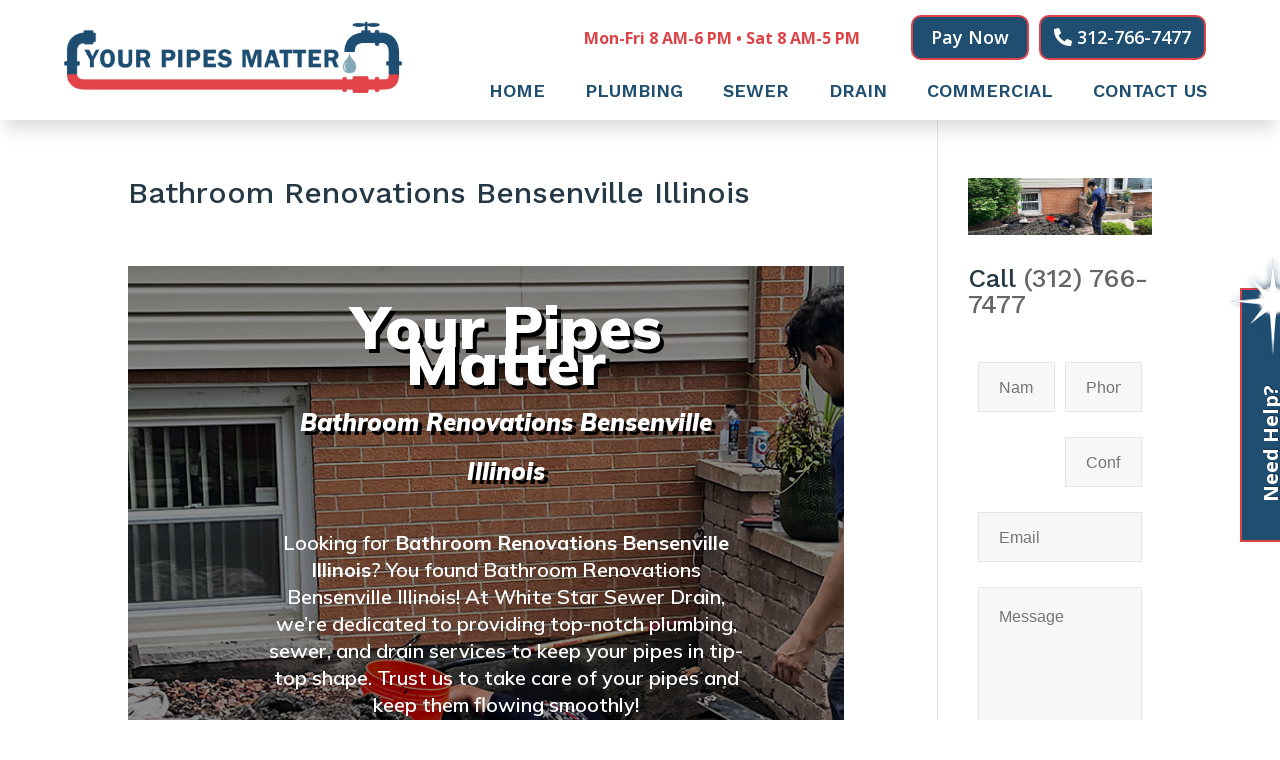

--- FILE ---
content_type: text/html; charset=utf-8
request_url: https://www.google.com/recaptcha/api2/anchor?ar=1&k=6LdXuIApAAAAAJjoymSvbm22K7_MDe7tUMlYyD3F&co=aHR0cHM6Ly93aGl0ZXN0YXJkcmFpbnMuY29tOjQ0Mw..&hl=en&v=TkacYOdEJbdB_JjX802TMer9&theme=light&size=normal&anchor-ms=20000&execute-ms=15000&cb=fg0bxjvwqm54
body_size: 46090
content:
<!DOCTYPE HTML><html dir="ltr" lang="en"><head><meta http-equiv="Content-Type" content="text/html; charset=UTF-8">
<meta http-equiv="X-UA-Compatible" content="IE=edge">
<title>reCAPTCHA</title>
<style type="text/css">
/* cyrillic-ext */
@font-face {
  font-family: 'Roboto';
  font-style: normal;
  font-weight: 400;
  src: url(//fonts.gstatic.com/s/roboto/v18/KFOmCnqEu92Fr1Mu72xKKTU1Kvnz.woff2) format('woff2');
  unicode-range: U+0460-052F, U+1C80-1C8A, U+20B4, U+2DE0-2DFF, U+A640-A69F, U+FE2E-FE2F;
}
/* cyrillic */
@font-face {
  font-family: 'Roboto';
  font-style: normal;
  font-weight: 400;
  src: url(//fonts.gstatic.com/s/roboto/v18/KFOmCnqEu92Fr1Mu5mxKKTU1Kvnz.woff2) format('woff2');
  unicode-range: U+0301, U+0400-045F, U+0490-0491, U+04B0-04B1, U+2116;
}
/* greek-ext */
@font-face {
  font-family: 'Roboto';
  font-style: normal;
  font-weight: 400;
  src: url(//fonts.gstatic.com/s/roboto/v18/KFOmCnqEu92Fr1Mu7mxKKTU1Kvnz.woff2) format('woff2');
  unicode-range: U+1F00-1FFF;
}
/* greek */
@font-face {
  font-family: 'Roboto';
  font-style: normal;
  font-weight: 400;
  src: url(//fonts.gstatic.com/s/roboto/v18/KFOmCnqEu92Fr1Mu4WxKKTU1Kvnz.woff2) format('woff2');
  unicode-range: U+0370-0377, U+037A-037F, U+0384-038A, U+038C, U+038E-03A1, U+03A3-03FF;
}
/* vietnamese */
@font-face {
  font-family: 'Roboto';
  font-style: normal;
  font-weight: 400;
  src: url(//fonts.gstatic.com/s/roboto/v18/KFOmCnqEu92Fr1Mu7WxKKTU1Kvnz.woff2) format('woff2');
  unicode-range: U+0102-0103, U+0110-0111, U+0128-0129, U+0168-0169, U+01A0-01A1, U+01AF-01B0, U+0300-0301, U+0303-0304, U+0308-0309, U+0323, U+0329, U+1EA0-1EF9, U+20AB;
}
/* latin-ext */
@font-face {
  font-family: 'Roboto';
  font-style: normal;
  font-weight: 400;
  src: url(//fonts.gstatic.com/s/roboto/v18/KFOmCnqEu92Fr1Mu7GxKKTU1Kvnz.woff2) format('woff2');
  unicode-range: U+0100-02BA, U+02BD-02C5, U+02C7-02CC, U+02CE-02D7, U+02DD-02FF, U+0304, U+0308, U+0329, U+1D00-1DBF, U+1E00-1E9F, U+1EF2-1EFF, U+2020, U+20A0-20AB, U+20AD-20C0, U+2113, U+2C60-2C7F, U+A720-A7FF;
}
/* latin */
@font-face {
  font-family: 'Roboto';
  font-style: normal;
  font-weight: 400;
  src: url(//fonts.gstatic.com/s/roboto/v18/KFOmCnqEu92Fr1Mu4mxKKTU1Kg.woff2) format('woff2');
  unicode-range: U+0000-00FF, U+0131, U+0152-0153, U+02BB-02BC, U+02C6, U+02DA, U+02DC, U+0304, U+0308, U+0329, U+2000-206F, U+20AC, U+2122, U+2191, U+2193, U+2212, U+2215, U+FEFF, U+FFFD;
}
/* cyrillic-ext */
@font-face {
  font-family: 'Roboto';
  font-style: normal;
  font-weight: 500;
  src: url(//fonts.gstatic.com/s/roboto/v18/KFOlCnqEu92Fr1MmEU9fCRc4AMP6lbBP.woff2) format('woff2');
  unicode-range: U+0460-052F, U+1C80-1C8A, U+20B4, U+2DE0-2DFF, U+A640-A69F, U+FE2E-FE2F;
}
/* cyrillic */
@font-face {
  font-family: 'Roboto';
  font-style: normal;
  font-weight: 500;
  src: url(//fonts.gstatic.com/s/roboto/v18/KFOlCnqEu92Fr1MmEU9fABc4AMP6lbBP.woff2) format('woff2');
  unicode-range: U+0301, U+0400-045F, U+0490-0491, U+04B0-04B1, U+2116;
}
/* greek-ext */
@font-face {
  font-family: 'Roboto';
  font-style: normal;
  font-weight: 500;
  src: url(//fonts.gstatic.com/s/roboto/v18/KFOlCnqEu92Fr1MmEU9fCBc4AMP6lbBP.woff2) format('woff2');
  unicode-range: U+1F00-1FFF;
}
/* greek */
@font-face {
  font-family: 'Roboto';
  font-style: normal;
  font-weight: 500;
  src: url(//fonts.gstatic.com/s/roboto/v18/KFOlCnqEu92Fr1MmEU9fBxc4AMP6lbBP.woff2) format('woff2');
  unicode-range: U+0370-0377, U+037A-037F, U+0384-038A, U+038C, U+038E-03A1, U+03A3-03FF;
}
/* vietnamese */
@font-face {
  font-family: 'Roboto';
  font-style: normal;
  font-weight: 500;
  src: url(//fonts.gstatic.com/s/roboto/v18/KFOlCnqEu92Fr1MmEU9fCxc4AMP6lbBP.woff2) format('woff2');
  unicode-range: U+0102-0103, U+0110-0111, U+0128-0129, U+0168-0169, U+01A0-01A1, U+01AF-01B0, U+0300-0301, U+0303-0304, U+0308-0309, U+0323, U+0329, U+1EA0-1EF9, U+20AB;
}
/* latin-ext */
@font-face {
  font-family: 'Roboto';
  font-style: normal;
  font-weight: 500;
  src: url(//fonts.gstatic.com/s/roboto/v18/KFOlCnqEu92Fr1MmEU9fChc4AMP6lbBP.woff2) format('woff2');
  unicode-range: U+0100-02BA, U+02BD-02C5, U+02C7-02CC, U+02CE-02D7, U+02DD-02FF, U+0304, U+0308, U+0329, U+1D00-1DBF, U+1E00-1E9F, U+1EF2-1EFF, U+2020, U+20A0-20AB, U+20AD-20C0, U+2113, U+2C60-2C7F, U+A720-A7FF;
}
/* latin */
@font-face {
  font-family: 'Roboto';
  font-style: normal;
  font-weight: 500;
  src: url(//fonts.gstatic.com/s/roboto/v18/KFOlCnqEu92Fr1MmEU9fBBc4AMP6lQ.woff2) format('woff2');
  unicode-range: U+0000-00FF, U+0131, U+0152-0153, U+02BB-02BC, U+02C6, U+02DA, U+02DC, U+0304, U+0308, U+0329, U+2000-206F, U+20AC, U+2122, U+2191, U+2193, U+2212, U+2215, U+FEFF, U+FFFD;
}
/* cyrillic-ext */
@font-face {
  font-family: 'Roboto';
  font-style: normal;
  font-weight: 900;
  src: url(//fonts.gstatic.com/s/roboto/v18/KFOlCnqEu92Fr1MmYUtfCRc4AMP6lbBP.woff2) format('woff2');
  unicode-range: U+0460-052F, U+1C80-1C8A, U+20B4, U+2DE0-2DFF, U+A640-A69F, U+FE2E-FE2F;
}
/* cyrillic */
@font-face {
  font-family: 'Roboto';
  font-style: normal;
  font-weight: 900;
  src: url(//fonts.gstatic.com/s/roboto/v18/KFOlCnqEu92Fr1MmYUtfABc4AMP6lbBP.woff2) format('woff2');
  unicode-range: U+0301, U+0400-045F, U+0490-0491, U+04B0-04B1, U+2116;
}
/* greek-ext */
@font-face {
  font-family: 'Roboto';
  font-style: normal;
  font-weight: 900;
  src: url(//fonts.gstatic.com/s/roboto/v18/KFOlCnqEu92Fr1MmYUtfCBc4AMP6lbBP.woff2) format('woff2');
  unicode-range: U+1F00-1FFF;
}
/* greek */
@font-face {
  font-family: 'Roboto';
  font-style: normal;
  font-weight: 900;
  src: url(//fonts.gstatic.com/s/roboto/v18/KFOlCnqEu92Fr1MmYUtfBxc4AMP6lbBP.woff2) format('woff2');
  unicode-range: U+0370-0377, U+037A-037F, U+0384-038A, U+038C, U+038E-03A1, U+03A3-03FF;
}
/* vietnamese */
@font-face {
  font-family: 'Roboto';
  font-style: normal;
  font-weight: 900;
  src: url(//fonts.gstatic.com/s/roboto/v18/KFOlCnqEu92Fr1MmYUtfCxc4AMP6lbBP.woff2) format('woff2');
  unicode-range: U+0102-0103, U+0110-0111, U+0128-0129, U+0168-0169, U+01A0-01A1, U+01AF-01B0, U+0300-0301, U+0303-0304, U+0308-0309, U+0323, U+0329, U+1EA0-1EF9, U+20AB;
}
/* latin-ext */
@font-face {
  font-family: 'Roboto';
  font-style: normal;
  font-weight: 900;
  src: url(//fonts.gstatic.com/s/roboto/v18/KFOlCnqEu92Fr1MmYUtfChc4AMP6lbBP.woff2) format('woff2');
  unicode-range: U+0100-02BA, U+02BD-02C5, U+02C7-02CC, U+02CE-02D7, U+02DD-02FF, U+0304, U+0308, U+0329, U+1D00-1DBF, U+1E00-1E9F, U+1EF2-1EFF, U+2020, U+20A0-20AB, U+20AD-20C0, U+2113, U+2C60-2C7F, U+A720-A7FF;
}
/* latin */
@font-face {
  font-family: 'Roboto';
  font-style: normal;
  font-weight: 900;
  src: url(//fonts.gstatic.com/s/roboto/v18/KFOlCnqEu92Fr1MmYUtfBBc4AMP6lQ.woff2) format('woff2');
  unicode-range: U+0000-00FF, U+0131, U+0152-0153, U+02BB-02BC, U+02C6, U+02DA, U+02DC, U+0304, U+0308, U+0329, U+2000-206F, U+20AC, U+2122, U+2191, U+2193, U+2212, U+2215, U+FEFF, U+FFFD;
}

</style>
<link rel="stylesheet" type="text/css" href="https://www.gstatic.com/recaptcha/releases/TkacYOdEJbdB_JjX802TMer9/styles__ltr.css">
<script nonce="SMtCQ4ngTFC8ZQoKdqyLUg" type="text/javascript">window['__recaptcha_api'] = 'https://www.google.com/recaptcha/api2/';</script>
<script type="text/javascript" src="https://www.gstatic.com/recaptcha/releases/TkacYOdEJbdB_JjX802TMer9/recaptcha__en.js" nonce="SMtCQ4ngTFC8ZQoKdqyLUg">
      
    </script></head>
<body><div id="rc-anchor-alert" class="rc-anchor-alert"></div>
<input type="hidden" id="recaptcha-token" value="[base64]">
<script type="text/javascript" nonce="SMtCQ4ngTFC8ZQoKdqyLUg">
      recaptcha.anchor.Main.init("[\x22ainput\x22,[\x22bgdata\x22,\x22\x22,\[base64]/[base64]/e2RvbmU6ZmFsc2UsdmFsdWU6ZVtIKytdfTp7ZG9uZTp0cnVlfX19LGkxPWZ1bmN0aW9uKGUsSCl7SC5ILmxlbmd0aD4xMDQ/[base64]/[base64]/[base64]/[base64]/[base64]/[base64]/[base64]/[base64]/[base64]/RXAoZS5QLGUpOlFVKHRydWUsOCxlKX0sRT1mdW5jdGlvbihlLEgsRixoLEssUCl7aWYoSC5oLmxlbmd0aCl7SC5CSD0oSC5vJiYiOlRRUjpUUVI6IigpLEYpLEgubz10cnVlO3RyeXtLPUguSigpLEguWj1LLEguTz0wLEgudT0wLEgudj1LLFA9T3AoRixIKSxlPWU/[base64]/[base64]/[base64]/[base64]\x22,\[base64]\\u003d\x22,\x22eXrCj8ORwr/Ds8KIFGnDicOdwpXCtGxlTFDCmsO/FcKdM3fDq8OeOMOROlXDsMOdDcKBSxPDi8KBIcODw7wkw6NGwrbCicOWB8K0w7c2w4paSnXCqsO/X8KDwrDCusO+wrl9w4PCq8ObZUouwrfDmcO0wopTw4nDtMKSw5UBwoDCvGrDondTDAdTw7Yywq/ClUjCgSTCkF11dUEsSMOaEMOCwrvClD/DjA3CnsOodV88e8KzTDExw7IHR2RkwqglwoTCrMKhw7XDtcOnUzRGw6nCpMOxw6NqI8K5NgPCusOnw5glwqI/QAfDjMOmLwRgNAnDjC/ChQ4Ww5gTwoo/[base64]/CinfDgRAWw5xvGMOdwr5Jw5rCu2xvw6HDqcKgwoJEMcKtwpfCg1/Dn8KZw6ZADhAVwrDCqcOewqPCujcTSWktHXPCp8KHwpXCuMOywrt+w6Ilw7fCoMOZw7VmaV/CvFrDknBfdkXDpcKoD8KmC0JQw5XDnkYbRDTCtsKEwo8Gb8O7QRRxA0ZQwrxRwqTCu8OGw5rDugAHw7HCqsOSw4rClgg3ShBHwqvDhUpjwrILLsK5Q8OiZwdpw7bDusOAThdnZxjCqcOnfRDCvsO/dy1mXzkyw5VnKkXDpcKJccKSwq9JwpzDg8KRR1zCuG90dzNeHMKfw7zDn2vCsMORw4w0b1VgwopTHsKfVsObwpVvZXoIY8KNwpA7EnlGJQHDgCfDp8OZAsO0w4YIw41mVcO/w481N8OFwrs7BD3Ds8KvQsOAw7/DpMOcwqLCqzXDqsOHw7RTH8ORbMOAfA7CpzTCgMKQCmTDk8KKH8KUAUjDrsOWOBc+w5PDjsKfHMOcIkzCiQvDiMK6wrLDiFkdTGI/[base64]/Cq1YZCcK/UcOVVjnDp2t3DsK6w5Yka8OLwp9WZsK2wrbDlzc7amdfKjsvMMKqw5HDisKmbcKjw5Fmw6/ChirCsyZLw6nCq1LCqMK0wr5AwrHDikXCnU1iwpEuw4rDrgoFwpQJw5bCu2zClwh7IVBoSjlnwoHClsOLFsKAVAUlOsOUwoDCksOtw4PCksOSwq5xZxbCkgkxw6g+ccOfwrPDqmTDuMKSw7ogw4HClcKae1vCo8KvwrTDkWAQJF3CvMOXwpRBKkhuTsO2w6/CvsODDE8ywoLCtcOdwrbCj8K4wrIHMMODUMOYw6U+w5nDikB3YAphAcOVV3PDqsO4MHEsw5vCpMKxw6ZmDSfCgA3CrcOcJsOGRwnCiycaw7YxKCLDgcOPaMKlK3RLTsKlPkR/[base64]/woZMwo/[base64]/Du2PDssOEX2zCq8Odw5XCkjfCm3DDvcKwAMO/bsOSasKWwpVuwqNVEmPCr8OTVMOjPxJ4fcKgM8Ktw4/CgMOjw7FQTFrCrsO/wrVxccKcw5XDp3XDumhDwosEw74CwqLCpH5Pw57Dsl7DosOubns3HzQkw7DDg2kQw5ppKQoNch1NwrFlw7XChwzDnQ3CqW1Vw5cawrdow4J7T8KCLW/DtWrDvsKawqtjP2JdwqfCnRYqVMOIcsOgAMOWImcWBMOvBTlxwpwlwoceSsKEwp/CpcKFW8OZw4HDu0JSFknCgVrDlcKNTHPDjsO0WDN/GsOwwqs2I2DDtgDCo3zDp8KrDDnChMOWwrs5LgUTFGbDo1/Di8O3DG5Sw5h9PnXDmsK8w4xVw5I6esKnw5YGwpPCgsOuw684CHRffj/DnsKNMx3Cr8Kdw7PCusK1w7sxAsKLV1xcWBvDrMOJwpt5MGHCkMKEwop4SDh6wp0SSkLDpSnCmkdPw5TDqzDCuMKeKMOHw5sRw4ZRUD4fYydXw7rDvh1jw47ClCHCqQtLS2TCncOBVV/ClcOodsO2wp0dwp/CgGl6wr45w7FYw6TDtcOyXVrCo8Kdw5zDsTPChMO3w5bDv8KrUMK/w7LDqzprBcOJw5Z2G0QOwojDpyXDoyUtCEHChj3DrVR/[base64]/DvibDnsKZw50Cw5XDksOOPcKnc8KkHyrDlHEBw5TCrsO/w5PDlsO2GMKoECAAw7RyN1zDr8OPwpl4w5/DglXCoTXCj8O6JcK/[base64]/Cm8Kqw5N1c8OZwoLCg27Do2LCmcOaw6TDhy/DqXZtPkgSw6QRLMOvIsKJw41Lw64mwrfDjMOpw70jw7LDoXQGw7YOYsKFCQ7DpiRxw41awqBVSALDphMwwosQdcOIwoQHFsKAwroOw7tOUcKDRHYJJ8KbHMKlel4ew6F8Z0jDhsOoCMKJw4nChS7DnlvCo8Oqw5TDrlxPdMOAw6vCs8OBQ8O1wqw5wq/CrMOVSMK8R8OVwqjDv8OuIh05w797I8KrBcKtw7/ChcKZSSBdFsKHK8OYw6MNwpzDjsOXCMKISMKQI0HDsMKtw69xaMKzYDJ7D8Kbw754wqhVb8OjBsKJw5t3wrJFwofDvMO7AwjDqcOOwrAdC2HDn8K4JsOOcUvCuRLDscO/[base64]/Di8O2csOxLcKcwpMhRSx7CMOaU2Frwo8JDhM3wpsGw7FibR9DElttwqvDsAfDgHLDhsO+wrMnw57CqBDDm8K+EXrDux10woXCozdLQDTDmS5Sw7rCvHMvwpHDv8OXw6/[base64]/CicK7w6YVKjzCqcODd8KhEcOxXcOvcHbChSfDnyfDiXZML2kHZ2Mgw7Naw47ChAvDsMOzUnULPCHDhsK/[base64]/CuT/CqMK/[base64]/[base64]/CrMKowqzDq8Kww6PCinoyGXYDw4sow7TDo0JpBkzCr3zCocOHw4XDiG7CjcOLDCTCtMKNQAjDr8OpwpJZXcOSw7TCmmDDvMO/[base64]/CosK9J8KqwqdccT4ea8KUOcOXRAVFSGzCpsKjQ2ZSwrR4wrA/CMKlw6jDkcO/P8O6w6IHUcKAwozDs2XDljJyPnR0C8OywrE/w5hvQXlBw7/[base64]/[base64]/Cvi7DvsO0w49EwqrDuWfDhsKGw5LClWZLbMKVwot3w5cTw5xrJ3/Dk3NdXxDCmMO+wqPCgklHwp4Cw7g2woXCoMO5aMK5O2TDusOWw5PDicO9C8K2akfDoTBaIsKHB3NYw6/DvX7DisKAwphPGDw5wpcQw7DCnMKDw6PDgcKgwqsLHsKBwpJMwpHDtsKtGsOiwqhcQnLCmU/CqsK4wp/DiRchwopZVsOMw6PDqsKqYsOIw4JRw63CpVglPQcTHFg0Mn/CmsO5wqtTdjbDucOXEiPCmipqwojDgMKcwqLDpcKyRS19PAdrMlJKYVbDo8OvLwoBwrvDugvDscO8DH9Vw5xTwpRfwr7DtcKPw596a3F4PMO0ZQEdw5ULXcKGfhfCrcOJwoFJwrzDpMOSaMK/wq/ClELCqmkVwo3DoMKPw57Dr1LDoMOQwp/[base64]/GzFYIyHCoQ02RQBcwqTCnhUmUG0PFMKAw7/CqMK3wrzDjlJGPTnCoMKcPsKYMcOLw7PCnT8Kw5U+c0HDqQ4/[base64]/CrcKMw53DkMKMDCI3wo7Ck8O1FGIfw7jDhkA5aMKTQlxFQHDDmcOJw7XCl8OzZcObDEUqwrZecirDm8OOBGvCtcOaL8Kva3fCk8KIKh8jYsO6JELDvcOVQsK/wojCg2Zyw4rCkmMfD8OPBMOPeW8zworDnQ5Nw5Q1SyZ2aCU/MMKkMXcQwqZOw7zCrw91cjDCoGbDkcKweUYqw7dwwrZfPsOjM353w5/DlsKSw4Uyw5HDt3zDrsOwfCk4WxZNw5QgecKAw6TDlloiw77Cv28ZezPDhcOww5TCpsOswoIsw7LCnBd8wpjDvsO7F8KvwpgUwp/DhAjDvMOIOnp8GcKWwqg7S28sw4UDI2xAEMO5H8K1w5/DmsOYNxM/[base64]/[base64]/DsizDn8KiwqnCvS7CkC7CicKgUcOTY8Oswq44wrQtN8K0wpwVY8K9wq14w5vDtmXDn1V0ayjDqyMmWsKawrzDkMK/[base64]/[base64]/CqsKRwoZNXnvDocKDbwXDoMKSXsO0wozCjUp7woPDuh0dw6ctDsO1PE7CmH3DtBTCs8OREcORwrB5eMOFNcOcLcOoMMKkYl/Cu399XcK6JsKEcQs0wqbDucOswqcjWsOnRlzDnsONw7vCh1svfsOcwqtFwpMqw7HDsDkwVMOswo9LH8OmwotfZk9qw53Ds8KDCcK7woHDl8KWDcKJAwzDscO4wo5QwrTDj8K4w6TDmcKnRsOjNQsmwoMYZ8KWe8OYbQklwpouKQXDmEsLMwsmw5/Cu8Kgwrl8wpHCi8O9QALDtCzCvsKTIcOyw5jCp2PCh8O5CsOSGMOMZX10w7t+csKRFcOxOsKxw6/DvjTDosKawpYCI8OoIH/Dsl5lwpASSsOAaSZCYsOkwqlYDE/DvTXDjCbChFLCkkxYw7UMw6DDikDCgX8Sw7JQw6HCtkjDmsOpbALCsU/[base64]/[base64]/DrRZnwpnCkcKJNx/[base64]/CqsKNw6zCj2zDi2XDjcKnwrvCmsOMwpo9RMOAwrnCh2zChl/CtV/Crz1GwpJNw4LDvw/[base64]/w4NENwPCsgrCs03Ct3vCsCMPdVzDr8OMw77DicKUwoPCv0Z2VFDCsEE5e8Kjw6LDq8KPwqXCp0PDsxYBEmgrNm9HA1LDjGTDhsKGwpDCpsKlEMOIwpjCs8ODdnPDmzHDkk7DscO+HMOtwrLCtMKiw4LDqsKQExtyw7lNwpfDoQokwqnCisKIw4USw5AXw4HCnsK8JC/DiwPCosOqw5oowrImScKnw7PCqWPDi8Kew6DChsOyVDDDk8OywqPDlynCi8OFW3rCgy0Kw6/Co8KQwoNiOsOqw43CrU1tw4pWwqzCtMO+bMOgBj7ClMOReUrDuHoXwqXDvxAOw6Fow4orcULDvF5xwpRawpIlwqhSw4Qlwp0/[base64]/Diwt4R07CjMKZPcKBw6DDtMKAAsOww7wAwrUUwpbDpyJZPAnDnUvDqTp1F8KjfMKwUMOWEsK9LcK+w6gSw63DvRPCvcOmaMOwwrrCvVPCjsK+w5MVZHkAw5xswofCmALCjRrDoj0qT8OvQsKLw6p1X8O9w7ZiVRbDhmNzwr/[base64]/ClsO2wr9VAMO+w6HDiyUhwpPDmMORw4TDq8O0w6orw7fDik/[base64]/[base64]/[base64]/DpljClMKKOMKuwr/DsDTCpFQnw5MpLcOgKE7CmsKDw6DCn8KtCMKHHzxPwrA6wqQaw6RPwr0xUsKmJ1IlOR5fYsKUPwjClcKMw4BewqbCsCxZw4gkwoUMwpoUeEtENmssNcKqUgbCuVHDg8OMXDBfwoDDj8K/w6EYwrXDnmUZTBURw4PClcK8PsOnK8KHw4JrUxHChS7CgC1ZwrhxLMKiw4zDsMKTBcKmXnbDp8KBQMOHCsObBwvCk8OBw6DCgSTDsBNBwqodf8K5wq4Ew7bCtMOpF0PCo8OKwrVSLAR/wrIKYi8Tw6Zpd8KEwrHDocOhOH49FljDgsK2w4bDkkzCoMODVcKMDWDDtMKACk/Cqyt1OC4wSsKMwrLCjMKWwrHDp24TLsKpB3HCmXNSw5Vswr3CmcK9Cg1rA8KbecO8fBTDqW3DvMO4PmFrZgcVwq/DlUDCkU7CkRDDtsOfZ8K4F8KkwrXCpcOQPClow5fCs8OaEWdKw4jDmsOiwrnDksOra8KXZnZ1w6clwoc6wrvDmcO+wqQhN2/[base64]/DhWkrc8Opehs3OnLCg0LDozkFwqpYw4jDusOCPsKIVlVwaMO6EsOcwr0lwpl9ADXDpgxTHcKzaE7CiTbDp8ODwpAbcsKxU8OlwqBIwrZKw4/Dig91w64hwrFHRcOOKXsPwpfCs8K2LA3Du8Kjw5R0woUNwqk3SnfDlVjDonXDhyUhcwV6EsK+K8KXw48HLQbCjsK6w67CssOEE1TDlRfCmsOvEcOxJzLChsKFw6EQw7Qjw7HDmmwSworCkxfCncO1woNEITN+w5wvwrrDl8OvfCPDlCnCkcKqbsOHdGBUwq/DpQLCgDMybsO7w6ZjW8O6YXJpwo0LXMOFRMKwXcO7VUomwqA2wrLCpMOGw77CnsK9w6pfw5zDjMOMQMOTOMOWKH/CjGHDpUvCr1wlwqLDjsOWw4AhwrfDv8KFNcOtwrNxw4XCs8Ktw7LDmsKkwp3DqkzCoDXDnmZncMKcFMKEawFVw49ww5tnw6XDhcKGAETDlnx8GsKjMS3DqxgkKsOHwr/CgMOLwoLCsMOxFQfDgcKBw4ggw6zCj1jDth9swqfCklsiwqjCpMOFCsKXwprDvcK3IxYgwrPCqE4DNsO+w4I2GMKZw4gWeixCOMOQDsKBaHnCpx5NwpsMwp3DpcOTw7EHW8OWwprDkMOKwo/[base64]/[base64]/DrMOywo7DusKRwpbDisK9V3ZFURIsJQJbL2LDlsKtwpYVwodzDcK7b8OQw7nCmcOGNMOFwq3Ct1cGNMOsL1XDkm4yw7PCuDXCsTluR8Kpw71Rw5PCnnc+BUDCjMO1w5EhMMK0w4LDk8O7SsOewooOUgfCk2/[base64]/[base64]/[base64]/DrMOga8KVwqQ1w6AlQnU3wr0xw4bDpsOScsKYw7c/wqg2HMKGwrXCmMOdwrgME8Ksw6t2wpXCpnTCqcO5w5jCpsKgw598K8KDRsKxwqvDsx/Co8K3wq4jblEPd23CsMKgSB8mLsKFe3bClMOswo7DiBkJwo7DpFnCkEbCpxlTKMKjwqfCqUdSwqTCkWhswo/[base64]/CvMKGZsKYDw3Dt1Ugwo7Co8K3worDncKPw6FCMMKmw5shOMOjDF4/[base64]/wqrCscKgP33Cj8O6wrIxwpjDjDAbw7/DisKGOFQRdD/CiDdjTsOaaWLDkMOKwojCjjXCosOSw6zDisK9wrpKM8KMZcKoXMOew7/Dhh81wop3w77Dtz4WOsK/RMKPVzfCuGo5OcKqwqXDmcOVFy0eEFzCqkPCg0XChn0yJsOyX8OZeGnCqHzDuCDDkl/[base64]/Ds8KLwrkCLjjCrEsYRyXCucOORUfCnQnDnMOUw6jCrmEFWw43w67Dj3PCtDxpFQgkw7zDugQ+ej96SsKYbMOIWDPDkcKGdsOBw4QPXUd6wp/CpMOdI8KbBAE1FMOTw4rCuQ/Cp1Agw6XDncKJwpTDscOVw6DCg8O6wqgKwoDDiMKdL8Klw5TCpgFdw7UHDCnDv8K2w6PDm8OZCcOATQ3CpsOQTTPDgGjDnMOCw74FB8K5w7/DvEfDgcKDXQZHS8KLbsO3wp7DmMKlwrk2woXDtHFHwpjDrMKBwq9DFMOKWMK4bVbCk8OeD8K6w7wLN148d8KMw58bwqN/BsKEMcKow7DCvxTCmMK1ScOacGzDicOCI8KiEMOuw5JJw4DCksOCcS4KV8KaQT8Lw6Bgw6pxBDA9Z8KhESdhBcK+ZiDCpy3Co8Kiw5xRw5/[base64]/CmWA0w6XDi0V4worDgF1twoE4BzLCrBnDoMKPwrTDn8OHwo50woTCnsKfUgbDnsK3bMOkwrF3w6lywp7CuxlVwrgMwrDCrjcTw7HCo8KrwoZUa2TDnC8Nw6/CnELCjkrClMOKRsKGa8KmwojDocKPwofCj8KMeMKUwo7DhMK3w4JBw4F0MSklSmEUWcOJWyTDvsO/fMK6wpd5ARVUwrxTCsOjBsKZfMK3w7Y3wp5oKcOswqt+N8KAw4Ivw7VAb8KSdcK/KMOvFWVSwrnCinvDusKAwoHDhcKCCcK4Znc0LFIyKnhpwqwTPG/DlMOqwr8RID0mw50icALCmMKxw7LCp3HDmcO4RcO2I8K4wqE3S8OxeXo4aVUgdjHDrgvDiMKmUcKmw6nCgcKfUg3CgsKWTg3DusKoKHwTLMKPPcOaw6fDnHHDm8Ovwr/CpMOQwr/DqyRJKk59wr9/S2/DlcKiwpJow5ICw5Eywo3DgcKdbhkTw6hSw5zCi27CmcOEPMOpUcOfwrDDvcOZa2A+w5Azait+GcOSw5PDpFXDm8Kiw7cQCcKlDy0Aw5XDtlXDphrCgF/CoMKhwrNuU8OZwobCtcKRTcKPwoJ6w6bCqkvDo8OobsK+w48pwp9nWnwLwrrCo8OGSkBtwpNJw6vCj1tpw7p5FhIWw5Ifw4TDksO+Bx84WSLCqsO3wq1NfcKEwqbDlsOYOsKRX8OhC8KOPBjCm8KXwpfDmMOxAwUPS3/Cingiwq/[base64]/CvcKlwoTDogXDvsOHw51ww4J2f8Ooa8KTw5HDrsK9YkHCjcOzw4/Ch8OgHQrCiGzDmAVRwqQ/woTCisOQeUjDiBHCjsO0DwHCgsOUwrJ1BcONw7Uvw6wrGSQhesK2DUDCvcO1w75uworCrcKuwopVGSjDjh7CtVIuwqYJwqIbaQ8lw514QRzDpwskw4DDisK/eDZww5N/w6s0w4fDuTDCn2XCksKCw7TChcKgFQocYMKBwpzDrRPDkS41NsOUH8OPw5cvBsO8wrvCgsKgwrvCrsO8EQlWbh3DlwbCl8OXwqXCqAQXw47DkcOfD2zCi8KOZcO4f8O5wr7DiwnClCVtdlDCgHIHwq/[base64]/CmsKdw7FrK3x+wq49IMKhRcOzw44+wrkgSMKnw6/[base64]/bnDDpn3DgDRMIsKXw4XDtsKOwrLCoWE0w5vCs8KZZsKkw7AVK1DCgcOcf1oSw7/DiU7Cozxfw5g5JVoeaDzDrj7CtcKcKFbDiMKpwp9TUsOCwrnChsONw4TDmcOiwr3Ci1LCsWfDlcOeamfCscONcTfDnMOXw73Dtm/CncOSGDPCmMOIasKgwrfCqQfDrjxDw6khI3vDjMONPsO9bcOtYcOsSMKcwoEgQQbCqB3Dm8KII8KTw6rDsyrCk3UMw4rCv8OwwoLCiMKPOCzChcOiw4UwHB/[base64]/KsOxfsKEwr3DqMKEwonCrsK3EMO3wqMOwqlMcsO9w7TCjcOSwprDgcKjw73Drg9lwrPCpElLIwDCkQXCuCkawqLCusOXQMOgwrrDiMKKw5sZQEDCjhzCusK0woDCoDAkw6AzUMOqw5jCv8Kvw4fCh8KII8O/JsKRw7bDt8OAw5LCqBXCrUIew5HCvAHClQ1Ww5nCuzJdwpfDhFwwwqTCsWzDiE/Dj8ODPsOyScK2MMK4wrxrwpLDpQvCtMOVw75Uwp8MA1RWwp1DTWx7w58Qwqhkw4oow5LCl8OhdcOGwqTDmsKcBMOHJUVvC8KCJTDDszfCtWXCrcKyX8OOSMOhw4oIw4TCoRPCucOSwp/[base64]/CocOyMVdQJQDDgcOZw7vCmcK1w7jDnMKbwoRtDyTDpcKgXMOgw7TDsA0Qf8KFw6dkJnnCmMOXwqXCggrDg8K3FQXDmxHCj0hVR8OsJFnDsMOWw5MQwqXCimgqFHIeBMOuw5k2fcKpw5kyfXHCn8KJX2bDi8Osw4h2w4nDvcKqw690TXk0w4/[base64]/CmS3Cn1xgwpVqw5DChcK5wqlMwr7DsCQTKAd8wprCucOqwrHCtULDiDjDncOvwqhmw6fCmgRNwoPCohzDlsKdw5LDj2Inwpkuw6Ujw6fDg2zDgmnDkVDDh8KHMkrDpsKgwp7DqHYowpcLKsKowo0PF8KPX8OzwrnCnsO0GwLDqcKFw6hPw75/[base64]/CqMOLbRbCpz8/a8Kxw6o7w65Nw79HQ3rDhcOUHF7DrsK+M8OxwrTDqAZ5w7/CjlJJwp1twrzDrwjCmcOMwqUeNcKYwo/Ct8O9w4DCssKjwqoPPV/DkAFWacOew63Ct8Oiw4fDjcKGw6rCq8KzN8OYaGzCqMOmwowzDkZeDcOjG2/CocKwwo3DlMO0UMKxwpvDiW7DksKqw6nDgQ1Ww7XCnsK5GsO6McOEcCRvMMKPSzw1Bg3CpXZ/w7EHKilwVsOPw7/DhlvDnXbDrsO8CMOsbsOBwoPCmsKWw6rCqy0Vw6FMw4UrS1wRwrnDvsKFGWMbb8O+wqhxTsKvwoXCjy/Dm8KpE8KULMK8TMOLVMKbw5oUwopTw4pPw5YHwrIebD/DmzrCkn5YwrF9w5EfKivCv8KDwqfCjcOdPXvDoTzDr8K1w6zChDNXw5rCn8K8OcK1ZcOcwpXDrzcRwqzChBfDnsO0wrbCq8K0MsKYND47w77DiiZlwp4Gw7JqPU0baX3DqsK2wqJlUmtMwr7Co1TDnDXDjhIaCUtDETMPwpdxw7jCjcOVw4fCv8KpYcK/[base64]/Cl8OzDlViV8OGw6PCnR7DrcO+GlwMwprDvHTCm8OdwrrCocObUg3CjcKPwr/[base64]/wpIEGXvDrMKPaMKUCCE8DMOvXz0lSMKVasKCZUsddcKIwrzDssKZDcKCQCY+w5XDkBAaw5zChAzDnMKBw54vB3jCoMK1WsKOFcOIc8K8BS4Twok1w4vChj/Dh8OAGCjCqcKtwq7DqcK+N8O+IU8+DcKCw5PDkD0QT2YcwoHDnMOEOsOnM1hIBsOxw5vDmsORw5sfw4vDtcKOdCvDnhwlZA95UsO2w4RLw5jDrkDDosKlCcO/WsK0dg1vw5sacxo1e29dw4AywrjDrsKIHcKowrDClF/DmcOUBMOqw7VowpIaw6gwL3F0OF7DnBJtY8Kswoxccm/Dq8Otfh5dw71ifMO+EsOvcSsPw4UEAcOdw6XCicKaUTHCg8OSCXMlw4oRTCV/XcKlw7PCo0l9bcOiw53CmsKgwojDuibCmsOjw5zDqsOTXMOswoLDtsO2NcKEwr3DqMO9w4UaGcOuwrRKw6HCgC52wrsDw5g3wqs+SFbCgj1Uw6oLYMOeN8OafsKKw5g+E8KbAsKxw6/CpcO8aMKGw4bCphYKUCbCiXfDhivCgcKnwoRywpcHwp49OcOrwq5qw75qC2rCpcO4wr7Cq8OMwrLDucOjwqHDpkTCmsKtw6Byw7c+w5vCi1XCrW7Dkz0sRsKlw5Myw6LCiUvDq2PDgh8JKx/DiVjDoCdVw5sOBlnCjMOPwqzDtMOZwrgwMsOab8K3EcO/[base64]/DhsKJwpo3JAPDtzvDqxoWwrHCucK2KcONw5xXw77CnMOsN34pXcOnw7fCrcK7TcO7dSTDtXYmScKqw57Ci3hrw603wrQYcRDDhsOYdEvDu399ccOgw504bWzCm3fDgMK1w7fDuw/DtMKCw7VKw6bDrBVpClwxIgVyw79gw7DCokDDiCHDnX87w7duJkQyFyDChMOMEsO6w48YLzkJfzfDuMO9S287HVRobsKKc8KYNnFYSR3DtcONecKpb0ljfiJuchRFwovChDlEJ8KSwoTDsgzCkBUHw5ktw7dNPkoCw77Dn0PCk0/DlcKSw5Jfw7kdfMOfwqoSwr/CusOzOVbDgcOBbcKKMsKzw4zDrcOswonCownDr3cpURnCqQNkGSPCl8O1w48+wrfDncK6w5TDozk9wpA2PUHDqy08w4TCuQTDrh1fwoDDtQbDgEPDnMOgw6o/[base64]/DoRrDoMOIw6HDt8KCVH4PbQjCnWfCgcOYP33ClmDDhxLDlsOMw7dbwoBPw5bCiMKSwrLDnMKicEDCqsKUw49/JxlmwoUWZ8OgHcKbe8KewpB7w6zDksODw6AOTMO/wqrCqiV6wq3CkMOZVsOuw7FrV8OVa8KKMMO1aMO0w7jDnXjDk8KPLsKySB3CqSHDmEkawoJew67DsW7CqlbCiMKRF8OdQRHDucOfBcKLFsO8JATCuMObwrzDv393E8OxQcKAw4TCgzbDr8Kvw47Cl8KnYcO8w6/CtMOuwrLDujggQ8KyKsOaXQ0+TMOKegjDq2LDhcKedMK2bsKTwrjDk8KEeS/DicKaworCsWJCw7vCrRMqTsOBGAN8wpLDtSvDicKsw7vDu8K+w6smIMOkwr7CoMKKD8ONwokDwqjDmsK/wpHCm8KpMBsWwpxoblrDrF3DtFjDiCXDkmrDpsOfZiwYw7vCilzDol4NRw/CkcO6N8OGwqHClsKfFsOMw6/Di8Otw5cJXF48RGYZZzgYw7TDvcObwrXDskQLUjdEwr3DgzcyccOzVkB7TcO0IVtvWDfCj8OXwqIVKFvDpnfDq27CicOLRcOBw4g5Q8Otw5HDlmDChhvClD/[base64]/DmsO+w7DDusOAPHs9ZsK/wpZ4Ll8nwrcfJMONa8KPw6JuSsKMHwRjdMOyOMKyw73CtsOYw6RqMMKxAD3CkMOkOTrCncKhw6HCgkvCvcOiAVpaUMOAwrzDslM6w53CqsOcdMOhw5hQPMKwTknCjcKhwr3CuQXCiBh1wrklZhVywonCoEtGwpxWw6fCrMK5wrHCrsOKKU8kwqU/wr8aO8KCZ2nCrVDClAluwqDCu8KOKsK2fmhpwqhNwr/[base64]/DpcOFwoDDoMOlw7jDqMOsd0HCk19jfcOERlZiUMKNMsO0wqHCmcOIQwvCpS/DsAPCg01owqlIw503fcOKwqrDj2IHIn5dw4Q1GHocwojCikc0w7svwoYqwqMrEMKdUHo7w4jDmmnCusKJwpHChcKBw5BqPS/[base64]/[base64]/SQ/Cu8OxGsONw4k0PRZ0wp7Co0XCvAXDscOMPxXDqXgjwo9gLcK7wrI3w6xKQcK6NMOEBAIYLigMw5ktw5/DlxvDm14Yw6vCusOIbAMwDMO3wqPChX0OwpEBVMO/[base64]/[base64]/CucK5DmpjHcK6PwFwJEnDoAlmJcKPw7BwX8KxcWvCiCsxBFDDlcKqwojDjsOPw5nCiDnCi8KYDlzDhsOzw6jDkMOJw4dbUQQqw6ZFfMOCwptswrQ7LcKcczbDm8Kkw7jDuMOlwrPCgjN2w4gHP8OEw6nCvDDCr8O6TsOEw6dswp45w71dw5FsRU/Cj1Anw51wZ8KLw4UjGcKSZsKYKDVBwoPDvRzDgQ7CsWjDuT/CukLDgAMeUhXDnUzDskJbEsO1woUPwrhTwq0XwrBjw6lId8O+CBzDnE1/EcKswrkGYCxqwo1aGsO8woA\\u003d\x22],null,[\x22conf\x22,null,\x226LdXuIApAAAAAJjoymSvbm22K7_MDe7tUMlYyD3F\x22,0,null,null,null,1,[21,125,63,73,95,87,41,43,42,83,102,105,109,121],[7668936,143],0,null,null,null,null,0,null,0,1,700,1,null,0,\[base64]/tzcYADoGZWF6dTZkEg4Iiv2INxgAOgVNZklJNBoZCAMSFR0U8JfjNw7/vqUGGcSdCRmc4owCGQ\\u003d\\u003d\x22,0,0,null,null,1,null,0,0],\x22https://whitestardrains.com:443\x22,null,[1,1,1],null,null,null,0,3600,[\x22https://www.google.com/intl/en/policies/privacy/\x22,\x22https://www.google.com/intl/en/policies/terms/\x22],\x22+3leKzPLdb2l6+qdBl2gtsutQyMlTY4iTK8HsC9XoS0\\u003d\x22,0,0,null,1,1764873714829,0,0,[163,24,17,233,48],null,[161,144],\x22RC-EhYJ7phF3APHeA\x22,null,null,null,null,null,\x220dAFcWeA56JtfioN3iKma-aS5-WQxUlvz-Gs1XKHgiPPNOgW58Vf-CSgoMdNS_o-SQTuqRoV9egzA_gSI8TAaZV8cSh-E9EV_GRQ\x22,1764956514622]");
    </script></body></html>